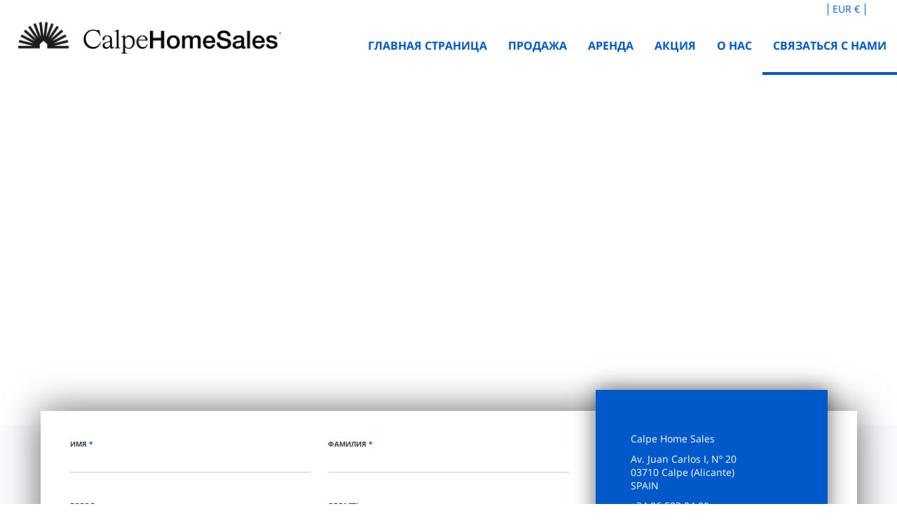

--- FILE ---
content_type: text/css
request_url: https://www.calpe-home-sales.com/child/assets/css/style.css
body_size: 656
content:
@media (min-width:992px){.bienvenidos-wrapper .bienvenidos .widget_inner{align-items:center;display:flex}.bienvenidos-wrapper .bienvenidos .widget_inner .its--col-sm-6:nth-child(2){position:relative;right:inherit;top:inherit;transform:none}}footer#footer.footer-block-its-corporative #upper_footer #address_widget img{max-height:78px}footer#footer.footer-block-its-corporative #upper_footer .newsletter .widget_inner #formNewsletterFooter{background-color:rgba(20,43,66,.3)!important;border:2px solid transparent!important}footer#footer.footer-block-its-corporative #upper_footer .newsletter .widget_inner #formNewsletterFooter #botonContacto label #boton_contacto{margin-right:0!important}footer#footer.footer-block-its-corporative #upper_footer .newsletter .widget_inner #formNewsletterFooter .its--col-md-12.acepto{padding-left:12.5px!important;padding-right:12.5px!important}footer#footer.footer-block-its-corporative #upper_footer .newsletter .widget_inner #formNewsletterFooter .its--col-md-12.acepto input{height:auto;width:auto}footer#footer.footer-block-its-corporative #upper_footer .newsletter .widget_inner #formNewsletterFooter .its--col-md-12.acepto label{font-size:10px;text-transform:uppercase}footer#footer.footer-block-its-corporative #upper_footer .newsletter .widget_inner #formNewsletterFooter .its--col-md-12.acepto label a{text-decoration:underline}footer#footer.footer-block-its-corporative #upper_footer .newsletter .widget_inner #formNewsletterFooter .its--col-md-12.acepto label a:hover{opacity:.8}#nosotros #main .its--container-fluid>.its--row{background:#FFF}@media (max-width:991px){#nosotros #main .its--container-fluid>.its--row .its--col-sm-4,#nosotros #main .its--container-fluid>.its--row .its--col-sm-8{width:100%}}#nosotros #main .facebook_embed_profile iframe{display:block;margin:0 auto;text-align:center;width:auto}#nosotros #main .texto_llegar article>div{margin-bottom:50px}#nosotros #main .texto_llegar h4{text-align:center}#nosotros #main .texto_llegar img{margin:20px auto}#nosotros #main .texto_llegar span{display:block;font-style:italic;font-size:15px;text-align:center}

--- FILE ---
content_type: text/css
request_url: https://www.calpe-home-sales.com/child/assets/css/top.css
body_size: 1544
content:
#top header#header .its--container,#webplus_slider .carousel-inner .its--container{width:100%}@font-face{font-family:Sandbrushd;src:url(/child/assets/fonts/sandbrush.ttf)}.whatsapp-img{height:17px;margin:10px 10px 10px -27px!important}body.body-layout-1{background-color:#FFF!important}i.its--sprite-flag.its--sprite-flag-en:before{background-position:-411px 155px!important}i.its--sprite-flag.its--sprite-flag-fr:before{background-position:-112px 19px!important}i.its--sprite-flag.its--sprite-flag-du:before{background-position:-275px 155px!important}i.its--sprite-flag.its--sprite-flag-ru:before{background-position:-302px 39px!important}#social_media a{padding:0 8px 7px!important;font-size:16px!important}#social_media a:hover img{opacity:.8}#top header#header.header-block-its-dark #upper_header .open .dropdown-toggle{background:0 0!important}#top header#header #its--container_cook p{color:#393e47}@media (min-width:768px){#top header#header{background-color:rgba(255,255,255,.7)!important}#top header#header #upper_header a{color:#0059c8!important}#top header#header #upper_header a:hover{background-color:rgba(225,225,225,.6)!important}#top header#header #upper_header a.icon-facebook{color:#3b5998!important}#top header#header #upper_header a.icon-instagram{color:#8a3ab9!important}}@media (max-width:767px){#top header#header{background-color:#FFF!important}}#top header#header #upper_header .btn-xs{font-size:14px;padding-top:0!important}#top header#header #upper_header .open .dropdown-menu{background:#FFF!important}#top header#header #upper_header .open .dropdown-menu a{background-color:rgba(225,225,225,.6)!important}#top header#header #upper_header .open .dropdown-menu a:hover{background-color:rgba(225,225,225,.9)!important}#top header#header #upper_header .open .dropdown-toggle{background-color:rgba(225,225,225,.6)!important}#top header#header #upper_header #multimoneda .dropdown-toggle{font-size:14px;padding-top:0}#top header#header #lower_header #navigation li a{font-size:16px}@media (min-width:768px){#top header#header #upper_header #multimoneda .dropdown-toggle{color:#0059c8!important}#top header#header #lower_header #navigation li:hover,#top header#header #upper_header #multimoneda .dropdown-toggle:hover{background-color:rgba(225,225,225,.6)!important}#top header#header #lower_header #navigation li>ul{background-color:rgba(225,225,225,.9)!important}#top header#header #lower_header #navigation li a{color:#0059c8!important}header#header #lower_header #logo{text-align:center}}#top header#header #lower_header #toggle_nav .navbar-toggle .icon-bar{background-color:#393e47!important}#top header#header #lower_header nav ul.navbar-nav>li>a{padding-bottom:28px!important}@media (max-width:991px) and (min-width:768px){header#header #lower_header nav a{padding:28px 10px!important;font-size:13px!important}}@media (min-width:992px){header#header{display:block!important;position:relative}header#header #lower_header #logo{position:absolute;top:50%;transform:translateY(-50%)}}header#header #upper_header .item-idiomas .dropdown-menu{min-width:auto}header#header #upper_header .item-idiomas .langText{display:none}header#header #upper_header .its--container{border:0!important}header#header #upper_header .separador{background-color:#0059c8!important}header#header #upper_header a.icon-facebook{color:#3b5998!important}header#header #upper_header a.icon-instagram{color:#8a3ab9!important}header#header #upper_header a.icon-youtube{color:#c4302b!important}@media (min-width:768px) and (max-width:991px){header#header #lower_header #logo{margin:0;width:100%}header#header #lower_header #navigation{padding:0;width:100%}header#header #lower_header #navigation .navbar-nav{display:table;float:none!important;margin:0 auto}}header#header #lower_header #logo{padding-top:5px!important;padding-bottom:5px!important}header#header #lower_header #logo img{max-height:45px!important}header#header #lower_header #navigation ul.navbar-nav>li>a{padding:28px 15px!important}html:lang(ru) #webplus_slider .carousel-inner .caption-box h1{font-family:'Playfair Display',serif!important;font-size:40px!important;line-height:normal!important}@media (max-width:767px){html:lang(ru) #webplus_slider .carousel-inner .caption-box h1{font-size:25px!important}}#inicio #webplus_slider .carousel-inner .item{background-position:50% 100%}#webplus_slider .carousel-inner .item{background-position:50% 75%}#webplus_slider .carousel-inner .caption-box h1{font-family:Sandbrushd!important;font-size:95px!important;line-height:80px!important}@media (max-width:1199px) and (min-width:992px){#webplus_slider .carousel-inner .caption-box h1{font-size:95px!important}}@media (max-width:991px) and (min-width:768px){#webplus_slider .carousel-inner .caption-box{bottom:20%;padding:0 50px;top:inherit!important}#webplus_slider .carousel-inner .caption-box h1{color:#fff!important;font-size:70px!important;line-height:55px!important;padding:0 50px!important}}@media (max-width:767px){#webplus_slider .carousel-inner .caption-box h1{color:#fff!important;font-size:40px!important;line-height:normal!important;padding:0 20px!important;text-shadow:none!important}}#webplus_slider #miniformulario_slider .all_form #tabla_form .formGroup .form_item input,#webplus_slider #miniformulario_slider .all_form #tabla_form .formGroup .form_item label,#webplus_slider #miniformulario_slider .all_form #tabla_form .formGroup .form_item select{color:#393e47!important}@media (min-width:992px){header#header #lower_header #navigation{float:right}#webplus_slider .carousel-inner .caption-box{bottom:20%;max-width:850px;right:5%!important;top:inherit!important}#webplus_slider .carousel-inner .caption-seccion h1{font-size:55px!important}}#webplus_slider #miniformulario_slider .all_form #tabla_form{background:rgba(255,255,255,.7)!important}#webplus_slider #miniformulario_slider .all_form #tabla_form .formGroup .form_item input::-webkit-input-placeholder{color:#393e47!important}#webplus_slider #miniformulario_slider .all_form #tabla_form .formGroup .form_item input:-moz-placeholder{color:#393e47!important}#webplus_slider #miniformulario_slider .all_form #tabla_form .formGroup .form_item input::-moz-placeholder{color:#393e47!important}#webplus_slider #miniformulario_slider .all_form #tabla_form .formGroup .form_item input:-ms-input-placeholder{color:#393e47!important}#webplus_slider #miniformulario_slider .form_inner>.its--container.formulario-block-its-light{background-color:transparent!important}#webplus_slider #miniformulario_slider .form_inner>.its--container.formulario-block-its-light .all_form #tabla_form{background-color:rgba(255,255,255,.7)!important}#webplus_slider #miniformulario_slider .form_inner>.its--container.formulario-block-its-light .all_form #tabla_form #contenido_buscar,#webplus_slider #miniformulario_slider .form_inner>.its--container.formulario-block-its-light .all_form #tabla_form input,#webplus_slider #miniformulario_slider .form_inner>.its--container.formulario-block-its-light .all_form #tabla_form select{background-color:transparent!important}.its--online-fix #background{background:0 0;height:60px}.its--online-fix #background .overlay{background:0 0}.its--online-fix #miniform_online{background-color:#aedff7}.its--online-fix #bloque_sidebar .titulo_filtros span{background-color:#0059c8;color:#fff!important}.its--online-fix .result-selector li{background:#0059c8;color:#fff}.its--online-fix .result-selector li.selected,.its--online-fix .result-selector li:hover{background:#004295!important}#nosotros #webplus_slider .carousel-inner .item .caption-seccion h1,#ofertas #webplus_slider .carousel-inner .item .caption-seccion h1{margin-left:30%;margin-top:2%}